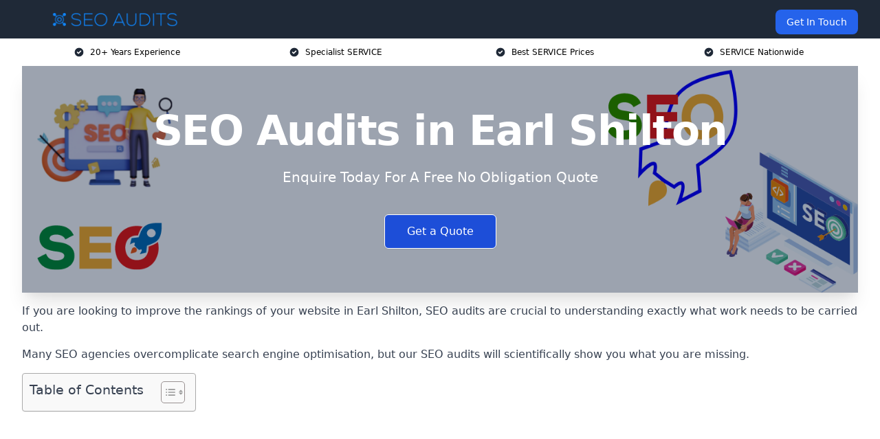

--- FILE ---
content_type: text/html; charset=UTF-8
request_url: https://seo-audits.co.uk/near-me/leicestershire-earl-shilton/
body_size: 19982
content:
<!doctype html>
<html lang="en-GB" >
<head>
    <title>SEO Audits in Earl Shilton</title>
<meta name="viewport" content="width=device-width, initial-scale=1.0"> 
<meta name='robots' content='index, follow, max-snippet, max-video-preview, max-image-preview:large' />
<link rel="alternate" title="oEmbed (JSON)" type="application/json+oembed" href="https://seo-audits.co.uk/wp-json/oembed/1.0/embed?url=https%3A%2F%2Fseo-audits.co.uk%2Fnear-me%2Fservice-in-location%2F" />
<link rel="alternate" title="oEmbed (XML)" type="text/xml+oembed" href="https://seo-audits.co.uk/wp-json/oembed/1.0/embed?url=https%3A%2F%2Fseo-audits.co.uk%2Fnear-me%2Fservice-in-location%2F&#038;format=xml" />
<style id='wp-img-auto-sizes-contain-inline-css' type='text/css'>
img:is([sizes=auto i],[sizes^="auto," i]){contain-intrinsic-size:3000px 1500px}
/*# sourceURL=wp-img-auto-sizes-contain-inline-css */
</style>
<style id='wp-emoji-styles-inline-css' type='text/css'>

	img.wp-smiley, img.emoji {
		display: inline !important;
		border: none !important;
		box-shadow: none !important;
		height: 1em !important;
		width: 1em !important;
		margin: 0 0.07em !important;
		vertical-align: -0.1em !important;
		background: none !important;
		padding: 0 !important;
	}
/*# sourceURL=wp-emoji-styles-inline-css */
</style>
<style id='wp-block-library-inline-css' type='text/css'>
:root{
  --wp-block-synced-color:#7a00df;
  --wp-block-synced-color--rgb:122, 0, 223;
  --wp-bound-block-color:var(--wp-block-synced-color);
  --wp-editor-canvas-background:#ddd;
  --wp-admin-theme-color:#007cba;
  --wp-admin-theme-color--rgb:0, 124, 186;
  --wp-admin-theme-color-darker-10:#006ba1;
  --wp-admin-theme-color-darker-10--rgb:0, 107, 160.5;
  --wp-admin-theme-color-darker-20:#005a87;
  --wp-admin-theme-color-darker-20--rgb:0, 90, 135;
  --wp-admin-border-width-focus:2px;
}
@media (min-resolution:192dpi){
  :root{
    --wp-admin-border-width-focus:1.5px;
  }
}
.wp-element-button{
  cursor:pointer;
}

:root .has-very-light-gray-background-color{
  background-color:#eee;
}
:root .has-very-dark-gray-background-color{
  background-color:#313131;
}
:root .has-very-light-gray-color{
  color:#eee;
}
:root .has-very-dark-gray-color{
  color:#313131;
}
:root .has-vivid-green-cyan-to-vivid-cyan-blue-gradient-background{
  background:linear-gradient(135deg, #00d084, #0693e3);
}
:root .has-purple-crush-gradient-background{
  background:linear-gradient(135deg, #34e2e4, #4721fb 50%, #ab1dfe);
}
:root .has-hazy-dawn-gradient-background{
  background:linear-gradient(135deg, #faaca8, #dad0ec);
}
:root .has-subdued-olive-gradient-background{
  background:linear-gradient(135deg, #fafae1, #67a671);
}
:root .has-atomic-cream-gradient-background{
  background:linear-gradient(135deg, #fdd79a, #004a59);
}
:root .has-nightshade-gradient-background{
  background:linear-gradient(135deg, #330968, #31cdcf);
}
:root .has-midnight-gradient-background{
  background:linear-gradient(135deg, #020381, #2874fc);
}
:root{
  --wp--preset--font-size--normal:16px;
  --wp--preset--font-size--huge:42px;
}

.has-regular-font-size{
  font-size:1em;
}

.has-larger-font-size{
  font-size:2.625em;
}

.has-normal-font-size{
  font-size:var(--wp--preset--font-size--normal);
}

.has-huge-font-size{
  font-size:var(--wp--preset--font-size--huge);
}

.has-text-align-center{
  text-align:center;
}

.has-text-align-left{
  text-align:left;
}

.has-text-align-right{
  text-align:right;
}

.has-fit-text{
  white-space:nowrap !important;
}

#end-resizable-editor-section{
  display:none;
}

.aligncenter{
  clear:both;
}

.items-justified-left{
  justify-content:flex-start;
}

.items-justified-center{
  justify-content:center;
}

.items-justified-right{
  justify-content:flex-end;
}

.items-justified-space-between{
  justify-content:space-between;
}

.screen-reader-text{
  border:0;
  clip-path:inset(50%);
  height:1px;
  margin:-1px;
  overflow:hidden;
  padding:0;
  position:absolute;
  width:1px;
  word-wrap:normal !important;
}

.screen-reader-text:focus{
  background-color:#ddd;
  clip-path:none;
  color:#444;
  display:block;
  font-size:1em;
  height:auto;
  left:5px;
  line-height:normal;
  padding:15px 23px 14px;
  text-decoration:none;
  top:5px;
  width:auto;
  z-index:100000;
}
html :where(.has-border-color){
  border-style:solid;
}

html :where([style*=border-top-color]){
  border-top-style:solid;
}

html :where([style*=border-right-color]){
  border-right-style:solid;
}

html :where([style*=border-bottom-color]){
  border-bottom-style:solid;
}

html :where([style*=border-left-color]){
  border-left-style:solid;
}

html :where([style*=border-width]){
  border-style:solid;
}

html :where([style*=border-top-width]){
  border-top-style:solid;
}

html :where([style*=border-right-width]){
  border-right-style:solid;
}

html :where([style*=border-bottom-width]){
  border-bottom-style:solid;
}

html :where([style*=border-left-width]){
  border-left-style:solid;
}
html :where(img[class*=wp-image-]){
  height:auto;
  max-width:100%;
}
:where(figure){
  margin:0 0 1em;
}

html :where(.is-position-sticky){
  --wp-admin--admin-bar--position-offset:var(--wp-admin--admin-bar--height, 0px);
}

@media screen and (max-width:600px){
  html :where(.is-position-sticky){
    --wp-admin--admin-bar--position-offset:0px;
  }
}

/*# sourceURL=wp-block-library-inline-css */
</style><style id='global-styles-inline-css' type='text/css'>
:root{--wp--preset--aspect-ratio--square: 1;--wp--preset--aspect-ratio--4-3: 4/3;--wp--preset--aspect-ratio--3-4: 3/4;--wp--preset--aspect-ratio--3-2: 3/2;--wp--preset--aspect-ratio--2-3: 2/3;--wp--preset--aspect-ratio--16-9: 16/9;--wp--preset--aspect-ratio--9-16: 9/16;--wp--preset--color--black: #000000;--wp--preset--color--cyan-bluish-gray: #abb8c3;--wp--preset--color--white: #ffffff;--wp--preset--color--pale-pink: #f78da7;--wp--preset--color--vivid-red: #cf2e2e;--wp--preset--color--luminous-vivid-orange: #ff6900;--wp--preset--color--luminous-vivid-amber: #fcb900;--wp--preset--color--light-green-cyan: #7bdcb5;--wp--preset--color--vivid-green-cyan: #00d084;--wp--preset--color--pale-cyan-blue: #8ed1fc;--wp--preset--color--vivid-cyan-blue: #0693e3;--wp--preset--color--vivid-purple: #9b51e0;--wp--preset--gradient--vivid-cyan-blue-to-vivid-purple: linear-gradient(135deg,rgb(6,147,227) 0%,rgb(155,81,224) 100%);--wp--preset--gradient--light-green-cyan-to-vivid-green-cyan: linear-gradient(135deg,rgb(122,220,180) 0%,rgb(0,208,130) 100%);--wp--preset--gradient--luminous-vivid-amber-to-luminous-vivid-orange: linear-gradient(135deg,rgb(252,185,0) 0%,rgb(255,105,0) 100%);--wp--preset--gradient--luminous-vivid-orange-to-vivid-red: linear-gradient(135deg,rgb(255,105,0) 0%,rgb(207,46,46) 100%);--wp--preset--gradient--very-light-gray-to-cyan-bluish-gray: linear-gradient(135deg,rgb(238,238,238) 0%,rgb(169,184,195) 100%);--wp--preset--gradient--cool-to-warm-spectrum: linear-gradient(135deg,rgb(74,234,220) 0%,rgb(151,120,209) 20%,rgb(207,42,186) 40%,rgb(238,44,130) 60%,rgb(251,105,98) 80%,rgb(254,248,76) 100%);--wp--preset--gradient--blush-light-purple: linear-gradient(135deg,rgb(255,206,236) 0%,rgb(152,150,240) 100%);--wp--preset--gradient--blush-bordeaux: linear-gradient(135deg,rgb(254,205,165) 0%,rgb(254,45,45) 50%,rgb(107,0,62) 100%);--wp--preset--gradient--luminous-dusk: linear-gradient(135deg,rgb(255,203,112) 0%,rgb(199,81,192) 50%,rgb(65,88,208) 100%);--wp--preset--gradient--pale-ocean: linear-gradient(135deg,rgb(255,245,203) 0%,rgb(182,227,212) 50%,rgb(51,167,181) 100%);--wp--preset--gradient--electric-grass: linear-gradient(135deg,rgb(202,248,128) 0%,rgb(113,206,126) 100%);--wp--preset--gradient--midnight: linear-gradient(135deg,rgb(2,3,129) 0%,rgb(40,116,252) 100%);--wp--preset--font-size--small: 13px;--wp--preset--font-size--medium: 20px;--wp--preset--font-size--large: 36px;--wp--preset--font-size--x-large: 42px;--wp--preset--spacing--20: 0.44rem;--wp--preset--spacing--30: 0.67rem;--wp--preset--spacing--40: 1rem;--wp--preset--spacing--50: 1.5rem;--wp--preset--spacing--60: 2.25rem;--wp--preset--spacing--70: 3.38rem;--wp--preset--spacing--80: 5.06rem;--wp--preset--shadow--natural: 6px 6px 9px rgba(0, 0, 0, 0.2);--wp--preset--shadow--deep: 12px 12px 50px rgba(0, 0, 0, 0.4);--wp--preset--shadow--sharp: 6px 6px 0px rgba(0, 0, 0, 0.2);--wp--preset--shadow--outlined: 6px 6px 0px -3px rgb(255, 255, 255), 6px 6px rgb(0, 0, 0);--wp--preset--shadow--crisp: 6px 6px 0px rgb(0, 0, 0);}:where(.is-layout-flex){gap: 0.5em;}:where(.is-layout-grid){gap: 0.5em;}body .is-layout-flex{display: flex;}.is-layout-flex{flex-wrap: wrap;align-items: center;}.is-layout-flex > :is(*, div){margin: 0;}body .is-layout-grid{display: grid;}.is-layout-grid > :is(*, div){margin: 0;}:where(.wp-block-columns.is-layout-flex){gap: 2em;}:where(.wp-block-columns.is-layout-grid){gap: 2em;}:where(.wp-block-post-template.is-layout-flex){gap: 1.25em;}:where(.wp-block-post-template.is-layout-grid){gap: 1.25em;}.has-black-color{color: var(--wp--preset--color--black) !important;}.has-cyan-bluish-gray-color{color: var(--wp--preset--color--cyan-bluish-gray) !important;}.has-white-color{color: var(--wp--preset--color--white) !important;}.has-pale-pink-color{color: var(--wp--preset--color--pale-pink) !important;}.has-vivid-red-color{color: var(--wp--preset--color--vivid-red) !important;}.has-luminous-vivid-orange-color{color: var(--wp--preset--color--luminous-vivid-orange) !important;}.has-luminous-vivid-amber-color{color: var(--wp--preset--color--luminous-vivid-amber) !important;}.has-light-green-cyan-color{color: var(--wp--preset--color--light-green-cyan) !important;}.has-vivid-green-cyan-color{color: var(--wp--preset--color--vivid-green-cyan) !important;}.has-pale-cyan-blue-color{color: var(--wp--preset--color--pale-cyan-blue) !important;}.has-vivid-cyan-blue-color{color: var(--wp--preset--color--vivid-cyan-blue) !important;}.has-vivid-purple-color{color: var(--wp--preset--color--vivid-purple) !important;}.has-black-background-color{background-color: var(--wp--preset--color--black) !important;}.has-cyan-bluish-gray-background-color{background-color: var(--wp--preset--color--cyan-bluish-gray) !important;}.has-white-background-color{background-color: var(--wp--preset--color--white) !important;}.has-pale-pink-background-color{background-color: var(--wp--preset--color--pale-pink) !important;}.has-vivid-red-background-color{background-color: var(--wp--preset--color--vivid-red) !important;}.has-luminous-vivid-orange-background-color{background-color: var(--wp--preset--color--luminous-vivid-orange) !important;}.has-luminous-vivid-amber-background-color{background-color: var(--wp--preset--color--luminous-vivid-amber) !important;}.has-light-green-cyan-background-color{background-color: var(--wp--preset--color--light-green-cyan) !important;}.has-vivid-green-cyan-background-color{background-color: var(--wp--preset--color--vivid-green-cyan) !important;}.has-pale-cyan-blue-background-color{background-color: var(--wp--preset--color--pale-cyan-blue) !important;}.has-vivid-cyan-blue-background-color{background-color: var(--wp--preset--color--vivid-cyan-blue) !important;}.has-vivid-purple-background-color{background-color: var(--wp--preset--color--vivid-purple) !important;}.has-black-border-color{border-color: var(--wp--preset--color--black) !important;}.has-cyan-bluish-gray-border-color{border-color: var(--wp--preset--color--cyan-bluish-gray) !important;}.has-white-border-color{border-color: var(--wp--preset--color--white) !important;}.has-pale-pink-border-color{border-color: var(--wp--preset--color--pale-pink) !important;}.has-vivid-red-border-color{border-color: var(--wp--preset--color--vivid-red) !important;}.has-luminous-vivid-orange-border-color{border-color: var(--wp--preset--color--luminous-vivid-orange) !important;}.has-luminous-vivid-amber-border-color{border-color: var(--wp--preset--color--luminous-vivid-amber) !important;}.has-light-green-cyan-border-color{border-color: var(--wp--preset--color--light-green-cyan) !important;}.has-vivid-green-cyan-border-color{border-color: var(--wp--preset--color--vivid-green-cyan) !important;}.has-pale-cyan-blue-border-color{border-color: var(--wp--preset--color--pale-cyan-blue) !important;}.has-vivid-cyan-blue-border-color{border-color: var(--wp--preset--color--vivid-cyan-blue) !important;}.has-vivid-purple-border-color{border-color: var(--wp--preset--color--vivid-purple) !important;}.has-vivid-cyan-blue-to-vivid-purple-gradient-background{background: var(--wp--preset--gradient--vivid-cyan-blue-to-vivid-purple) !important;}.has-light-green-cyan-to-vivid-green-cyan-gradient-background{background: var(--wp--preset--gradient--light-green-cyan-to-vivid-green-cyan) !important;}.has-luminous-vivid-amber-to-luminous-vivid-orange-gradient-background{background: var(--wp--preset--gradient--luminous-vivid-amber-to-luminous-vivid-orange) !important;}.has-luminous-vivid-orange-to-vivid-red-gradient-background{background: var(--wp--preset--gradient--luminous-vivid-orange-to-vivid-red) !important;}.has-very-light-gray-to-cyan-bluish-gray-gradient-background{background: var(--wp--preset--gradient--very-light-gray-to-cyan-bluish-gray) !important;}.has-cool-to-warm-spectrum-gradient-background{background: var(--wp--preset--gradient--cool-to-warm-spectrum) !important;}.has-blush-light-purple-gradient-background{background: var(--wp--preset--gradient--blush-light-purple) !important;}.has-blush-bordeaux-gradient-background{background: var(--wp--preset--gradient--blush-bordeaux) !important;}.has-luminous-dusk-gradient-background{background: var(--wp--preset--gradient--luminous-dusk) !important;}.has-pale-ocean-gradient-background{background: var(--wp--preset--gradient--pale-ocean) !important;}.has-electric-grass-gradient-background{background: var(--wp--preset--gradient--electric-grass) !important;}.has-midnight-gradient-background{background: var(--wp--preset--gradient--midnight) !important;}.has-small-font-size{font-size: var(--wp--preset--font-size--small) !important;}.has-medium-font-size{font-size: var(--wp--preset--font-size--medium) !important;}.has-large-font-size{font-size: var(--wp--preset--font-size--large) !important;}.has-x-large-font-size{font-size: var(--wp--preset--font-size--x-large) !important;}
/*# sourceURL=global-styles-inline-css */
</style>
<style id='core-block-supports-inline-css' type='text/css'>
/**
 * Core styles: block-supports
 */

/*# sourceURL=core-block-supports-inline-css */
</style>

<style id='classic-theme-styles-inline-css' type='text/css'>
/**
 * These rules are needed for backwards compatibility.
 * They should match the button element rules in the base theme.json file.
 */
.wp-block-button__link {
	color: #ffffff;
	background-color: #32373c;
	border-radius: 9999px; /* 100% causes an oval, but any explicit but really high value retains the pill shape. */

	/* This needs a low specificity so it won't override the rules from the button element if defined in theme.json. */
	box-shadow: none;
	text-decoration: none;

	/* The extra 2px are added to size solids the same as the outline versions.*/
	padding: calc(0.667em + 2px) calc(1.333em + 2px);

	font-size: 1.125em;
}

.wp-block-file__button {
	background: #32373c;
	color: #ffffff;
	text-decoration: none;
}

/*# sourceURL=/wp-includes/css/classic-themes.css */
</style>
<link rel='stylesheet' id='style-name-css' href='https://seo-audits.co.uk/wp-content/plugins/az-lists/az.css?ver=6.9' type='text/css' media='all' />
<link rel='stylesheet' id='ez-toc-css' href='https://seo-audits.co.uk/wp-content/plugins/easy-table-of-contents/assets/css/screen.css?ver=2.0.66.1' type='text/css' media='all' />
<style id='ez-toc-inline-css' type='text/css'>
div#ez-toc-container .ez-toc-title {font-size: 120%;}div#ez-toc-container .ez-toc-title {font-weight: 500;}div#ez-toc-container ul li {font-size: 95%;}div#ez-toc-container ul li {font-weight: 500;}div#ez-toc-container nav ul ul li {font-size: 90%;}
.ez-toc-container-direction {direction: ltr;}.ez-toc-counter ul{counter-reset: item ;}.ez-toc-counter nav ul li a::before {content: counters(item, ".", decimal) ". ";display: inline-block;counter-increment: item;flex-grow: 0;flex-shrink: 0;margin-right: .2em; float: left; }.ez-toc-widget-direction {direction: ltr;}.ez-toc-widget-container ul{counter-reset: item ;}.ez-toc-widget-container nav ul li a::before {content: counters(item, ".", decimal) ". ";display: inline-block;counter-increment: item;flex-grow: 0;flex-shrink: 0;margin-right: .2em; float: left; }
/*# sourceURL=ez-toc-inline-css */
</style>
<script type="text/javascript" src="https://seo-audits.co.uk/wp-includes/js/jquery/jquery.js?ver=3.7.1" id="jquery-core-js"></script>
<script type="text/javascript" src="https://seo-audits.co.uk/wp-includes/js/jquery/jquery-migrate.js?ver=3.4.1" id="jquery-migrate-js"></script>
<link rel="https://api.w.org/" href="https://seo-audits.co.uk/wp-json/" /><link rel="EditURI" type="application/rsd+xml" title="RSD" href="https://seo-audits.co.uk/xmlrpc.php?rsd" />
<meta name="generator" content="WordPress 6.9" />
<link rel="canonical" href="https://seo-audits.co.uk/near-me/leicestershire-earl-shilton/" /><meta name="description" content="At SEO Audits we provide specialist SEO services in Earl Shilton and surrounding areas such as Hinckley, Nuneaton, South Wigston, Leicester, Leicestershire." /><meta name="keywords" content="seo, seo audits, seo audit company, seo services" /><meta name="geo.placename" content="Earl Shilton" /><meta name="geo.position" content="52.57572; -1.31577" /><meta name="geo.county" content="Leicestershire" /><meta name="geo.postcode" content="LE9 7" /><meta name="geo.region" content="East Midlands" /><meta name="geo.country" content="leicestershire" /><meta property="business:contact_data:locality" content="Leicestershire" /><meta property="business:contact_data:zip" content="LE9 7" /><meta property="place:location:latitude" content="52.57572" /><meta property="place:location:longitude" content="-1.31577" /><meta property="business:contact_data:country_name" content="leicestershire" /><meta property="og:url" content="https://seo-audits.co.uk/near-me/leicestershire-earl-shilton/" /><meta property="og:title" content="SEO Audits in Earl Shilton" /><meta property="og:description" content="We are SEO Audits. We offer our services in Earl Shilton and the following Hinckley, Nuneaton, South Wigston, Leicester, Leicestershire" /><meta property="og:type" content="business.business" /><meta name="twitter:card" content="summary_large_image" /><meta name="twitter:site" content="SEO Audits" /><meta name="twitter:creator" content="SEO Audits" /><meta name="twitter:title" content="SEO Audits in Earl Shilton" /><meta name="twitter:description" content="We are SEO Audits. We offer our services in Earl Shilton and the following Hinckley, Nuneaton, South Wigston, Leicester, Leicestershire" />
        <script type="application/ld+json"> []</script> <link rel="icon" href="https://seo-audits.co.uk/wp-content/uploads/seo-audits-icon-150x150.png" sizes="32x32" />
<link rel="icon" href="https://seo-audits.co.uk/wp-content/uploads/seo-audits-icon-300x300.png" sizes="192x192" />
<link rel="apple-touch-icon" href="https://seo-audits.co.uk/wp-content/uploads/seo-audits-icon-300x300.png" />
<meta name="msapplication-TileImage" content="https://seo-audits.co.uk/wp-content/uploads/seo-audits-icon-300x300.png" />
<link href="https://unpkg.com/tailwindcss@^2/dist/tailwind.min.css" rel="stylesheet">
<script src="https://cdnjs.cloudflare.com/ajax/libs/alpinejs/2.7.3/alpine.js" id="alpine"></script>
<link href="/wp-content/themes/dash-theme/style.css" rel="stylesheet">
<script src="/wp-content/themes/dash-theme/script.js" id="custom-script"></script>
</head>


<div class="w-full text-white bg-gray-800 sticky top-0 z-10">
  <div x-data="{ open: false }" class="flex flex-col max-w-screen-xl px-4 mx-auto md:items-center md:justify-between md:flex-row md:px-6 lg:px-8">
    <div class="p-4 flex flex-row items-center justify-between">
      <a href="/" class="text-lg tracking-widest text-gray-900 uppercase rounded-lg focus:outline-none focus:shadow-outline"><img class="h-6 w-auto" height="217" width="24" src="https://seo-audits.co.uk/wp-content/uploads/seo-audits.png"></a>
      <button class="md:hidden rounded-lg focus:outline-none focus:shadow-outline" @click="open = !open">
        <svg fill="currentColor" viewBox="0 0 20 20" class="w-6 h-6">
          <path x-show="!open" fill-rule="evenodd" d="M3 5a1 1 0 011-1h12a1 1 0 110 2H4a1 1 0 01-1-1zM3 10a1 1 0 011-1h12a1 1 0 110 2H4a1 1 0 01-1-1zM9 15a1 1 0 011-1h6a1 1 0 110 2h-6a1 1 0 01-1-1z" clip-rule="evenodd"></path>
          <path x-show="open" fill-rule="evenodd" d="M4.293 4.293a1 1 0 011.414 0L10 8.586l4.293-4.293a1 1 0 111.414 1.414L11.414 10l4.293 4.293a1 1 0 01-1.414 1.414L10 11.414l-4.293 4.293a1 1 0 01-1.414-1.414L8.586 10 4.293 5.707a1 1 0 010-1.414z" clip-rule="evenodd" style="display: none;"></path>
        </svg>
      </button>
    </div>



  <nav :class="{'flex': open, 'hidden': !open}" class="flex-col flex-grow pb-4 md:pb-0 hidden md:flex md:justify-end md:flex-row">
              <a href="#contact" class="px-4 py-2 mt-2 bg-blue-600 text-white text-sm rounded-lg md:ml-4 hover:bg-blue-700">Get In Touch</a>   
  </nav>





  </div>
</div>
  <div class="bg-white">
  <div class="max-w-7xl mx-auto py-3 px-2 sm:px-6 lg:px-8">
    <div class="grid grid-cols-2 lg:grid-cols-4 text-xs">
    	  <div class='col-span-1 flex justify-center'>
      <svg xmlns="http://www.w3.org/2000/svg" viewBox="0 0 20 20" fill="currentColor" class="mr-2 h-4 w-4 text-gray-800">
      <path fill-rule="evenodd" d="M10 18a8 8 0 100-16 8 8 0 000 16zm3.707-9.293a1 1 0 00-1.414-1.414L9 10.586 7.707 9.293a1 1 0 00-1.414 1.414l2 2a1 1 0 001.414 0l4-4z" clip-rule="evenodd"></path>
      </svg>
        <p>20+ Years Experience</p>
      </div>
		  <div class='col-span-1 flex justify-center'>
      <svg xmlns="http://www.w3.org/2000/svg" viewBox="0 0 20 20" fill="currentColor" class="mr-2 h-4 w-4 text-gray-800">
      <path fill-rule="evenodd" d="M10 18a8 8 0 100-16 8 8 0 000 16zm3.707-9.293a1 1 0 00-1.414-1.414L9 10.586 7.707 9.293a1 1 0 00-1.414 1.414l2 2a1 1 0 001.414 0l4-4z" clip-rule="evenodd"></path>
      </svg>
        <p>Specialist SERVICE</p>
      </div>
		  <div class='col-span-1 justify-center hidden md:flex'>
      <svg xmlns="http://www.w3.org/2000/svg" viewBox="0 0 20 20" fill="currentColor" class="mr-2 h-4 w-4 text-gray-800">
      <path fill-rule="evenodd" d="M10 18a8 8 0 100-16 8 8 0 000 16zm3.707-9.293a1 1 0 00-1.414-1.414L9 10.586 7.707 9.293a1 1 0 00-1.414 1.414l2 2a1 1 0 001.414 0l4-4z" clip-rule="evenodd"></path>
      </svg>
        <p>Best SERVICE Prices</p>
      </div>
		  <div class='col-span-1 justify-center hidden md:flex'>
      <svg xmlns="http://www.w3.org/2000/svg" viewBox="0 0 20 20" fill="currentColor" class="mr-2 h-4 w-4 text-gray-800">
      <path fill-rule="evenodd" d="M10 18a8 8 0 100-16 8 8 0 000 16zm3.707-9.293a1 1 0 00-1.414-1.414L9 10.586 7.707 9.293a1 1 0 00-1.414 1.414l2 2a1 1 0 001.414 0l4-4z" clip-rule="evenodd"></path>
      </svg>
        <p>SERVICE Nationwide</p>
      </div>
		    </div>
  </div>
</div>



<!--hero Section-->
<div class="relative">
   <div class="max-w-7xl mx-auto sm:px-6 lg:px-8">
      <div class="relative shadow-xl sm:overflow-hidden">
         <div class="absolute inset-0">
			             <img class="h-full w-full object-cover" src="https://seo-audits.co.uk/wp-content/uploads/seo-audits-banner.png">
            <div class="absolute inset-0 bg-gray-400 mix-blend-multiply"></div>
         </div>
         <div class="relative px-4 py-16 sm:px-6 sm:py-24 lg:py-16 lg:px-8">
            <h1 class="text-center text-4xl font-extrabold tracking-tight sm:text-5xl lg:text-6xl">
               <span class="block text-white">SEO Audits in Earl Shilton</span>
            </h1>
            <p class="mt-6 max-w-lg mx-auto text-center text-xl text-white sm:max-w-3xl">
               Enquire Today For A Free No Obligation Quote            </p>
            <div class="mt-10 max-w-sm mx-auto sm:max-w-none sm:flex sm:justify-center">
                  <a href="#contact" class="border-white flex items-center justify-center px-4 py-3 border border-transparent text-base font-medium rounded-md shadow-sm text-white bg-blue-700 hover:bg-opacity-70 sm:px-8">
                  Get a Quote                  </a>
            </div>
         </div>
      </div>
   </div>
</div>

<!--content -->
<div class="mbc max-w-7xl mx-auto px-8 mt-2 text-gray-700 mx-auto">
<p>If you are looking to improve the rankings of your website in Earl Shilton, SEO audits are crucial to understanding exactly what work needs to be carried out.</p>
<p>Many SEO agencies overcomplicate search engine optimisation, but our SEO audits will scientifically show you what you are missing.</p>
<div id="ez-toc-container" class="ez-toc-v2_0_66_1 counter-hierarchy ez-toc-counter ez-toc-grey ez-toc-container-direction">
<div class="ez-toc-title-container">
<p class="ez-toc-title " >Table of Contents</p>
<span class="ez-toc-title-toggle"><a href="#" class="ez-toc-pull-right ez-toc-btn ez-toc-btn-xs ez-toc-btn-default ez-toc-toggle" aria-label="Toggle Table of Content"><span class="ez-toc-js-icon-con"><span class=""><span class="eztoc-hide" style="display:none;">Toggle</span><span class="ez-toc-icon-toggle-span"><svg style="fill: #999;color:#999" xmlns="http://www.w3.org/2000/svg" class="list-377408" width="20px" height="20px" viewBox="0 0 24 24" fill="none"><path d="M6 6H4v2h2V6zm14 0H8v2h12V6zM4 11h2v2H4v-2zm16 0H8v2h12v-2zM4 16h2v2H4v-2zm16 0H8v2h12v-2z" fill="currentColor"></path></svg><svg style="fill: #999;color:#999" class="arrow-unsorted-368013" xmlns="http://www.w3.org/2000/svg" width="10px" height="10px" viewBox="0 0 24 24" version="1.2" baseProfile="tiny"><path d="M18.2 9.3l-6.2-6.3-6.2 6.3c-.2.2-.3.4-.3.7s.1.5.3.7c.2.2.4.3.7.3h11c.3 0 .5-.1.7-.3.2-.2.3-.5.3-.7s-.1-.5-.3-.7zM5.8 14.7l6.2 6.3 6.2-6.3c.2-.2.3-.5.3-.7s-.1-.5-.3-.7c-.2-.2-.4-.3-.7-.3h-11c-.3 0-.5.1-.7.3-.2.2-.3.5-.3.7s.1.5.3.7z"/></svg></span></span></span></a></span></div>
<nav><ul class='ez-toc-list ez-toc-list-level-1 eztoc-toggle-hide-by-default' ><li class='ez-toc-page-1 ez-toc-heading-level-2'><a class="ez-toc-link ez-toc-heading-1" href="#Who_Are_We" title="Who Are We?">Who Are We?</a></li><li class='ez-toc-page-1 ez-toc-heading-level-2'><a class="ez-toc-link ez-toc-heading-2" href="#What_is_Included_in_Our_SEO_Audit_in_Earl_Shilton" title="What is Included in Our SEO Audit in Earl Shilton?">What is Included in Our SEO Audit in Earl Shilton?</a><ul class='ez-toc-list-level-3' ><li class='ez-toc-heading-level-3'><a class="ez-toc-link ez-toc-heading-3" href="#Local_Links_For_In_Earl_Shilton" title="Local Links For In Earl Shilton">Local Links For In Earl Shilton</a></li><li class='ez-toc-page-1 ez-toc-heading-level-3'><a class="ez-toc-link ez-toc-heading-4" href="#Content" title="Content">Content</a><ul class='ez-toc-list-level-4' ><li class='ez-toc-heading-level-4'><a class="ez-toc-link ez-toc-heading-5" href="#Keyword_Research" title="Keyword Research">Keyword Research</a></li></ul></li></ul></li><li class='ez-toc-page-1 ez-toc-heading-level-2'><a class="ez-toc-link ez-toc-heading-6" href="#How_Much_Does_the_SEO_Audit_Cost" title="How Much Does the SEO Audit Cost?">How Much Does the SEO Audit Cost?</a></li><li class='ez-toc-page-1 ez-toc-heading-level-2'><a class="ez-toc-link ez-toc-heading-7" href="#What_Is_Not_Included_In_Our_SEO_Audit" title="What Is Not Included In Our SEO Audit?">What Is Not Included In Our SEO Audit?</a></li><li class='ez-toc-page-1 ez-toc-heading-level-2'><a class="ez-toc-link ez-toc-heading-8" href="#What_SEO_Audit_Tools_Do_We_Use" title="What SEO Audit Tools Do We Use?">What SEO Audit Tools Do We Use?</a></li><li class='ez-toc-page-1 ez-toc-heading-level-2'><a class="ez-toc-link ez-toc-heading-9" href="#Why_Do_SEO_Agencies_Hate_Our_SEO_Audit_Strategy" title="Why Do SEO Agencies Hate Our SEO Audit Strategy?">Why Do SEO Agencies Hate Our SEO Audit Strategy?</a></li><li class='ez-toc-page-1 ez-toc-heading-level-2'><a class="ez-toc-link ez-toc-heading-10" href="#How_to_Rank_Websites_in_Earl_Shilton" title="How to Rank Websites in Earl Shilton?">How to Rank Websites in Earl Shilton?</a><ul class='ez-toc-list-level-3' ><li class='ez-toc-heading-level-3'><a class="ez-toc-link ez-toc-heading-11" href="#Topical_Authority" title="Topical Authority">Topical Authority</a></li><li class='ez-toc-page-1 ez-toc-heading-level-3'><a class="ez-toc-link ez-toc-heading-12" href="#CONTENT_PUBLISHING_VELOCITY" title="CONTENT PUBLISHING VELOCITY">CONTENT PUBLISHING VELOCITY</a></li><li class='ez-toc-page-1 ez-toc-heading-level-3'><a class="ez-toc-link ez-toc-heading-13" href="#Backlinks_For_Earl_Shilton" title="Backlinks For Earl Shilton">Backlinks For Earl Shilton</a></li></ul></li><li class='ez-toc-page-1 ez-toc-heading-level-2'><a class="ez-toc-link ez-toc-heading-14" href="#Why_Do_Most_SEO_Audits_Concentrate_on_the_Wrong_Areas" title="Why Do Most SEO Audits Concentrate on the Wrong Areas?">Why Do Most SEO Audits Concentrate on the Wrong Areas?</a></li><li class='ez-toc-page-1 ez-toc-heading-level-2'><a class="ez-toc-link ez-toc-heading-15" href="#SEO_Audit_Process" title="SEO Audit Process">SEO Audit Process</a></li><li class='ez-toc-page-1 ez-toc-heading-level-2'><a class="ez-toc-link ez-toc-heading-16" href="#Popular_Questions" title="Popular Questions">Popular Questions</a><ul class='ez-toc-list-level-3' ><li class='ez-toc-heading-level-3'><a class="ez-toc-link ez-toc-heading-17" href="#What_is_an_SEO_Audit_Service" title="What is an SEO Audit Service?">What is an SEO Audit Service?</a></li><li class='ez-toc-page-1 ez-toc-heading-level-3'><a class="ez-toc-link ez-toc-heading-18" href="#Is_an_SEO_Audit_worth_the_money" title="Is an SEO Audit worth the money?">Is an SEO Audit worth the money?</a></li><li class='ez-toc-page-1 ez-toc-heading-level-3'><a class="ez-toc-link ez-toc-heading-19" href="#How_Long_Does_the_SEO_Audit_Take" title="How Long Does the SEO Audit Take?">How Long Does the SEO Audit Take?</a></li><li class='ez-toc-page-1 ez-toc-heading-level-3'><a class="ez-toc-link ez-toc-heading-20" href="#What_Are_the_Next_Steps_After_a_Site_Audit" title="What Are the Next Steps After a Site Audit?">What Are the Next Steps After a Site Audit?</a></li></ul></li><li class='ez-toc-page-1 ez-toc-heading-level-2'><a class="ez-toc-link ez-toc-heading-21" href="#Summary" title="Summary">Summary</a></li><li class='ez-toc-page-1 ez-toc-heading-level-2'><a class="ez-toc-link ez-toc-heading-22" href="#Find_More_Info" title="Find More Info">Find More Info</a></li><li class='ez-toc-page-1 ez-toc-heading-level-2'><a class="ez-toc-link ez-toc-heading-23" href="#Contact_Details" title="Contact Details">Contact Details</a></li></ul></nav></div>

<style>.embed-container { position: relative; padding-bottom: 56.25%; height: 0; overflow: hidden; max-width: 100%; } .embed-container iframe, .embed-container object, .embed-container embed { position: absolute; top: 0; left: 0; width: 100%; height: 100%; }</style>
<div class="embed-container"><iframe src="https://www.youtube.com/embed//AIfUFupoSYI" frameborder="0" allowfullscreen="allowfullscreen"></iframe></div>
<p>If you are looking for a push-button SEO strategy, these search engine optimisation audits are not for you because, the truth is, it’s taken a lot of work to generate higher rankings in the search engines.</p>
<p>SEO doesn’t have to be complicated.</p>
<p>Our bespoke SEO audit will show you exactly what needs to be implemented. A single push-button hack would be disingenuous and misleading.</p>
<p>Get an advanced SEO audit for your online property to know exactly what is needed to achieve SEO success.</p>
<div class="blk-cta"><a class="blk-cta__lnk red " href="https://cli.re/rankingblueprint">Get SEO Audit Here</a></div>
<div><a href="#contact"><img loading="lazy" decoding="async" class="alignnone wp-image-226 size-full" src="https://seo-audits.co.uk/wp-content/uploads/seo-audits-1.png" alt="SEO Audits" width="1500" height="400" srcset="https://seo-audits.co.uk/wp-content/uploads/seo-audits-1.png 1500w, https://seo-audits.co.uk/wp-content/uploads/seo-audits-1-300x80.png 300w, https://seo-audits.co.uk/wp-content/uploads/seo-audits-1-1024x273.png 1024w, https://seo-audits.co.uk/wp-content/uploads/seo-audits-1-768x205.png 768w" sizes="auto, (max-width: 1500px) 100vw, 1500px" /></a></div>
<h2><span class="ez-toc-section" id="Who_Are_We"></span>Who Are We?<span class="ez-toc-section-end"></span></h2>
<p>We are a leading SEO audit company with many years of experience in the industry. Our knowledge of interpreting Google search console and Google analytics data means our site audit is a perfect match to enhance your site’s organic search.</p>
<p>Our number one priority is to improve your website’s performance in both Google and other search engines. The information we provide WILL improve your organic traffic and position in the search results if you follow the site audit blueprint.</p>
<p>You are in safe hands!</p>
<p>Everyone involved with SEO Audits has had unbelievable success in ranking their own websites.</p>
<h2><span class="ez-toc-section" id="What_is_Included_in_Our_SEO_Audit_in_Earl_Shilton"></span>What is Included in Our SEO Audit in Earl Shilton?<span class="ez-toc-section-end"></span></h2>
<p>Our SEO audits are broken down into the most important components:</p>
<ul>
<li>Off-page SEO audit</li>
<li>How Many Pages Need Writing</li>
<li>Keyword Clustering</li>
<li>Link gap analysis</li>
<li>Content audit gap analysis</li>
</ul>
<p>Our research focuses on the main components of what makes the difference in your SEO campaign, which are content and backlinks.</p>
<p>We pride ourselves on being different from any other traditional technical SEO audit you can find online.</p>
<h3><span class="ez-toc-section" id="Local_Links_For_In_Earl_Shilton"></span>Local Links For In Earl Shilton<span class="ez-toc-section-end"></span></h3>
<p>You may be confused about how many links you need to grow your site’s organic search traffic.</p>
<p>Our in-depth site audit will help you determine the type of links to build, the number of links you need to rank, and exactly where to point these backlinks.</p>
<p>This gives you the confidence to know exactly how many backlinks are needed to outrank your competitors and achieve the top spot on Google. Getting the right sort of links from the start will take your site’s SEO to the next level and ensure you do not build any spammy links that are perceived as a danger indicator by Google.</p>
<p>Following the site, audit blueprint gives you the peace of mind that you have done everything the right way and you will not be exposing your site to penalties after every algorithm update.</p>
<h3><span class="ez-toc-section" id="Content"></span>Content<span class="ez-toc-section-end"></span></h3>
<p>The content audit will specifically give you the pages Google wants to see on your site in order to see it as an authority in your industry.</p>
<p>You need to ensure you have no thin content on your site and you are covering the topic in its entirety before your pages are indexed by Google.</p>
<p>We carry out an extensive gap analysis to compare your website to your top 3 competitors!</p>
<p>This gives you the blueprint to know exactly the number of pages you are missing compared to your competition, as well as the word count you should be aiming for on each page.</p>
<h4><span class="ez-toc-section" id="Keyword_Research"></span>Keyword Research<span class="ez-toc-section-end"></span></h4>
<p>The site audit will also provide results from the perfect keyword research to ensure the pages on your site are visible for all the related keywords.</p>
<p>Keyword research is crucial since it can uncover crucial information that can help you grow your business online.</p>
<p>Our keyword research results tell you the terms people are actively searching for, how competitive those keywords are, and how to improve organic search exposure, rankings, and traffic with your content marketing strategy.</p>
<p><a href="#contact"><img loading="lazy" decoding="async" class="alignnone wp-image-228 size-full" src="https://seo-audits.co.uk/wp-content/uploads/Ultimate-Seo-Audit.png" alt="Ultimate SEO Audit" width="1500" height="400" srcset="https://seo-audits.co.uk/wp-content/uploads/Ultimate-Seo-Audit.png 1500w, https://seo-audits.co.uk/wp-content/uploads/Ultimate-Seo-Audit-300x80.png 300w, https://seo-audits.co.uk/wp-content/uploads/Ultimate-Seo-Audit-1024x273.png 1024w, https://seo-audits.co.uk/wp-content/uploads/Ultimate-Seo-Audit-768x205.png 768w" sizes="auto, (max-width: 1500px) 100vw, 1500px" /></a></p>
<h2><span class="ez-toc-section" id="How_Much_Does_the_SEO_Audit_Cost"></span>How Much Does the SEO Audit Cost?<span class="ez-toc-section-end"></span></h2>
<p>Our specialist SEO Audit is currently on offer for only $240.</p>
<p>For a limited time, you will also get this back as free credits to spend on content and link packages.</p>
<p>When you compare this to the monthly cost of the SEO tools used to create the ranking audit, this is a sure-fire way to enhance the visibility of your business online without overspending.</p>
<div class="blk-cta"><a class="blk-cta__lnk red " href="https://cli.re/rankingblueprint">Get Audit Here</a></div>
<h2><span class="ez-toc-section" id="What_Is_Not_Included_In_Our_SEO_Audit"></span>What Is Not Included In Our SEO Audit?<span class="ez-toc-section-end"></span></h2>
<p>Here are some elements that are not included in our SEO Audit process:</p>
<ul>
<li>Technical SEO audits in Earl Shilton</li>
<li>Site speed checks</li>
<li>Broken links checker</li>
<li>Meta descriptions</li>
<li>Duplicate content checks</li>
<li>Site architecture</li>
<li>Internal links silo structure</li>
<li>Fix broken links / find broken pages</li>
<li>Title tag optimisation</li>
<li>Low Word Count analysis</li>
</ul>
<p>All the above SEO strategies are important but can easily be carried out in-house with site crawl tools like Screaming Frog, Sitebulb or Oncrawl.</p>
<p>We pride ourselves on being different from the traditional site audit tool that claims to improve site search.</p>
<h2><span class="ez-toc-section" id="What_SEO_Audit_Tools_Do_We_Use"></span>What SEO Audit Tools Do We Use?<span class="ez-toc-section-end"></span></h2>
<p>We use the following SEO Audit Tools as part of our process:</p>
<ul>
<li>Ahrefs for off-page SEO information.</li>
<li>Semrush is the main keyword research tool.</li>
<li>Majestic SEO for backlink audit.</li>
<li>Link Research Tools for advanced backlink audit.</li>
<li>Moz for pages on your site ratings.</li>
<li>Keyword Cupid for keyword research clustering.</li>
<li>Surfer SEO for on-page SEO ratings.</li>
<li>MarketMuse for SEO content audit.</li>
</ul>
<p>If you wanted to purchase these tools yourself, you would be looking at around $6,500 per month.</p>
<p>Although this is feasible for some businesses, you will need someone with experience to correctly interpret the data and put the results into an easily digestible format.</p>
<p>At a fraction of the price, our SEO audit gives you the roadmap to improve your website’s organic search traffic and visibility.</p>
<h2><span class="ez-toc-section" id="Why_Do_SEO_Agencies_Hate_Our_SEO_Audit_Strategy"></span>Why Do SEO Agencies Hate Our SEO Audit Strategy?<span class="ez-toc-section-end"></span></h2>
<p>Most UK SEO companies do not like our strategy of providing a unique SEO audit for customers’ websites as it eliminates the need for high management fees from local SEO agencies.</p>
<p>Ranking in Google is basic math, and we provide the formula for exactly what your website is lacking to compete against your competition.</p>
<div class="blk-cta"><a class="blk-cta__lnk red " href="https://cli.re/rankingblueprint">Get Your Audit Here</a></div>
<h2><span class="ez-toc-section" id="How_to_Rank_Websites_in_Earl_Shilton"></span>How to Rank Websites in Earl Shilton?<span class="ez-toc-section-end"></span></h2>
<p>If you focus your attention on these areas for your website, you will drive more traffic and higher rankings in the search engines.</p>
<h3><span class="ez-toc-section" id="Topical_Authority"></span>Topical Authority<span class="ez-toc-section-end"></span></h3>
<p>Our SEO Audit provides a keyword clustering process that helps formulate a topical authority content strategy.</p>
<p>We used specialist artificial intelligence keyword grouping tools to generate 100s of article ideas to cover the topic in its entirety.</p>
<p>We prioritised the most important entities and articles based on keyword volume, difficulty and relevance.</p>
<h3><span class="ez-toc-section" id="CONTENT_PUBLISHING_VELOCITY"></span>CONTENT PUBLISHING VELOCITY<span class="ez-toc-section-end"></span></h3>
<p>Our SEO Audits calculate the word count, so there is no problem with low word count or duplicate content issues.</p>
<p>Having a bulk content creation strategy to improve your publishing velocity is important to show Google you are an expert in your industry.</p>
<p>The faster you publish, the quicker you’ll rank as you will get past the authority wall and have topical authority on your given subject.</p>
<h3><span class="ez-toc-section" id="Backlinks_For_Earl_Shilton"></span>Backlinks For Earl Shilton<span class="ez-toc-section-end"></span></h3>
<p>Our SEO Audits provide a mathematical report on the areas you are lacking in power on your website.</p>
<p>External links to your web pages show a sign of trust and importance that Google rewards you for.</p>
<p>Many business owners waste a lot of money and time on building the wrong types of links. Our easy to digest backlink audit breaks everything down from link velocity to where to send the external links.</p>
<h2><span class="ez-toc-section" id="Why_Do_Most_SEO_Audits_Concentrate_on_the_Wrong_Areas"></span>Why Do Most SEO Audits Concentrate on the Wrong Areas?<span class="ez-toc-section-end"></span></h2>
<p>Search engine optimisation audits focus the SEO efforts on the wrong places, which actually matter the most.</p>
<p>Disavowing toxic links, looking for duplicate pages, checking only one version of your site with redirects, internal linking structure, slow-loading sites, and fixing broken links are all important to your SEO efforts, but the likelihood of these harming your website is minimal.</p>
<p>99% of websites from previous audits suffer from the same problems, and it is a lack of quality referring domains and missing content gaps that you need to cover on your site.</p>
<p>Covering the topic in its entirety to grow your keyword rankings and improve your domain authority will be what helps you grow your organic search traffic when looking in the Google search console.</p>
<p><iframe loading="lazy" title="YouTube video player" src="https://www.youtube.com/embed/9cMoG-rxk_s" width="100%" height="315" frameborder="0" allowfullscreen="allowfullscreen"></iframe></p>
<h2><span class="ez-toc-section" id="SEO_Audit_Process"></span>SEO Audit Process<span class="ez-toc-section-end"></span></h2>
<p>The SEO audit process is:</p>
<ol>
<li><a href="https://app.searcharoo.com/order/ranking-blueprint" target="_blank" rel="noopener noreferrer">Click here</a> to order the ranking blueprint.</li>
<li>Enter your personal contact details.</li>
<li>Complete Purchase</li>
<li>Send your domain and three competitors.</li>
<li>The Ranking Blueprint will start.</li>
<li>Within 30 days, you will receive an in-depth SEO audit.</li>
</ol>
<p>The SEO audit process is simple, and if you implement the ranking blueprint, you will start to rank in the search engines for target keywords.</p>
<p>Grow your organic search traffic and watch those rankings skyrocket.</p>
<div class="blk-cta"><a class="blk-cta__lnk blue " href="https://cli.re/rankingblueprint">Get SEO Audit Here</a></div>
<h2><span class="ez-toc-section" id="Popular_Questions"></span>Popular Questions<span class="ez-toc-section-end"></span></h2>
<h3><span class="ez-toc-section" id="What_is_an_SEO_Audit_Service"></span>What is an SEO Audit Service?<span class="ez-toc-section-end"></span></h3>
<p>An SEO audit service involves the assessment of your website’s SEO, including technical, off-page, and on-page SEO, and making recommendations for how to improve it.</p>
<p>Our specialist site audit specifically focuses on the content and backlinks you are missing, which are two of the most important ranking factors.</p>
<h3><span class="ez-toc-section" id="Is_an_SEO_Audit_worth_the_money"></span>Is an SEO Audit worth the money?<span class="ez-toc-section-end"></span></h3>
<p>An SEO audit is most definitely worth it if your website needs more traffic and isn’t currently ranked at the top of Google.</p>
<p>Many businesses are confused about what signals they should and shouldn’t be sent to Google. Our SEO audit does the hard work for you, using tried and tested methods to provide you with the blueprint to rank.</p>
<h3><span class="ez-toc-section" id="How_Long_Does_the_SEO_Audit_Take"></span>How Long Does the SEO Audit Take?<span class="ez-toc-section-end"></span></h3>
<p>Our in-depth SEO audit can take up to 30 days to complete.</p>
<p>An SEO specialist will analyse the content and links you are missing, as well as carry out the perfect keyword research.</p>
<p>We also provide you with the places to buy the perfect SEO-optimised content and backlinks, which will help grow your brand.</p>
<h3><span class="ez-toc-section" id="What_Are_the_Next_Steps_After_a_Site_Audit"></span>What Are the Next Steps After a Site Audit?<span class="ez-toc-section-end"></span></h3>
<p>Once you have received your SEO Audit, you just have to follow the blueprint guidelines. This will include:</p>
<ul>
<li>Ordering new articles with SEO-optimised content.</li>
<li>Build external links to increase your domain authority.</li>
<li>Targeting secondary keywords, which are crucial to ranking for your main keyword.</li>
</ul>
<p>If you need help putting this into place, we are always happy to help.</p>
<h2><span class="ez-toc-section" id="Summary"></span>Summary<span class="ez-toc-section-end"></span></h2>
<p>Living in your Google search console and using Google analytics in the hope your website will improve in the search engine results is not going to happen.</p>
<p>A professional ranking blueprint sets out the exact steps you need to take to improve your site’s search so your own site can start to generate more sales or enquiries.</p>
<p>The site audit will work for local SEO audit results or huge eCommerce websites. The algorithm works in the same way that you need to concentrate your time and efforts on the most important search engine ranking factors in April 2022.</p>
<h2><span class="ez-toc-section" id="Find_More_Info"></span>Find More Info<span class="ez-toc-section-end"></span></h2>
<p>Make sure you contact us today for a number of great auditing services.</p>
<div class="blk-cta"><a class="blk-cta__lnk red " href="#contact">Receive Your Audit Here</a></div>
<p>For more information on audits, fill in the contact form below to receive an audit today.</p>
<div class="blk-cta"><a class="blk-cta__lnk blue " href="#contact">Get An Audit</a></div>
<div>
<h2><span class="ez-toc-section" id="Contact_Details"></span>Contact Details<span class="ez-toc-section-end"></span></h2>
<p>SEO Audits</p>
<p><span data-sheets-value="{&quot;1&quot;:2,&quot;2&quot;:&quot;Quayside Tower, 252 – 260 Broad Street, Birmingham, B1 2HF&quot;}" data-sheets-userformat="{&quot;2&quot;:12803,&quot;3&quot;:{&quot;1&quot;:0},&quot;4&quot;:{&quot;1&quot;:3,&quot;3&quot;:6},&quot;12&quot;:0,&quot;15&quot;:&quot;Google Sans&quot;,&quot;16&quot;:12}">Quayside Tower</span></p>
<p><span data-sheets-value="{&quot;1&quot;:2,&quot;2&quot;:&quot;Quayside Tower, 252 – 260 Broad Street, Birmingham, B1 2HF&quot;}" data-sheets-userformat="{&quot;2&quot;:12803,&quot;3&quot;:{&quot;1&quot;:0},&quot;4&quot;:{&quot;1&quot;:3,&quot;3&quot;:6},&quot;12&quot;:0,&quot;15&quot;:&quot;Google Sans&quot;,&quot;16&quot;:12}">252 – 260 Broad Street</span></p>
<p><span data-sheets-value="{&quot;1&quot;:2,&quot;2&quot;:&quot;Quayside Tower, 252 – 260 Broad Street, Birmingham, B1 2HF&quot;}" data-sheets-userformat="{&quot;2&quot;:12803,&quot;3&quot;:{&quot;1&quot;:0},&quot;4&quot;:{&quot;1&quot;:3,&quot;3&quot;:6},&quot;12&quot;:0,&quot;15&quot;:&quot;Google Sans&quot;,&quot;16&quot;:12}"> Birmingham</span></p>
<p><span data-sheets-value="{&quot;1&quot;:2,&quot;2&quot;:&quot;Quayside Tower, 252 – 260 Broad Street, Birmingham, B1 2HF&quot;}" data-sheets-userformat="{&quot;2&quot;:12803,&quot;3&quot;:{&quot;1&quot;:0},&quot;4&quot;:{&quot;1&quot;:3,&quot;3&quot;:6},&quot;12&quot;:0,&quot;15&quot;:&quot;Google Sans&quot;,&quot;16&quot;:12}">B1 2HF</span></p>
<p>02475070237</p>
<p><a href="https://goo.gl/maps/4S9pGEZwtpgfCMDS7">https://goo.gl/maps/4S9pGEZwtpgfCMDS7</a></p>
<p><a href="https://search.google.com/local/writereview?placeid=ChIJ-abXToW9cEgRnpg_lpiK5Qo">https://search.google.com/local/writereview?placeid=ChIJ-abXToW9cEgRnpg_lpiK5Qo</a></p>
<p>Please feel free to get in contact with us today to learn more.</p>
</div>
</div>

<section id="sticky-footer" class="sticky opacity-0 bottom-0 bg-gray-800 pb-6 pl-2 pr-2 full-width shadow-2xl shad min-w-full mx-auto">
		<div class="p-bar__inr u-row has-wrap u-jc-ce max-w-sm mx-auto sm:max-w-none sm:flex sm:justify-center">
            <a href="#contact" class="mt-2 border-white flex items-center justify-center px-4 py-3 border border-transparent text-base font-medium rounded-md shadow-sm text-white bg-blue-700 hover:bg-opacity-70 sm:px-8">
            Enquire Now            </a>
		</div>
</section>


  <div class="bg-blue-700 h-screen" id="contact">
  <div class="max-w-2xl mx-auto text-center py-16 px-4 sm:py-20 sm:px-6 lg:px-8">
    <div class="-m-4 text-3xl font-extrabold text-white sm:text-4xl">
      <span class="block">Get In Touch With Our Team</span>
   </div>
    <p class="mt-4 text-lg leading-6 text-blue-200">We Aim To Reply To All Enquiries With-in 24-Hours</p>
      <script>
window.addEventListener("message", function (event) {
    if (event.data.hasOwnProperty("FrameHeight")) {
        document.getElementById("iframeID-190").style.height = event.data.FrameHeight + "px"
    }
    if (event.data.hasOwnProperty("RedirectURL")) {
        window.location.href = event.data.RedirectURL;
    }
});

function setIframeHeight(ifrm) {
    var height = ifrm.contentWindow.postMessage("FrameHeight", "*");
}
</script>

<iframe id="iframeID-190" onLoad="setIframeHeight(this)" scrolling="no" style="border:0px;width:100%;overflow:hidden;"
        src="https://leadsimplify.net/fatrank/form/190"></iframe>
  </div>
</div>




<div class="link mt-4 mb-4">
  <h2 class="text-center font-bold text-2xl mb-4">Areas We Cover</h2>
   <ul><li><a href="https://seo-audits.co.uk/near-me/leicestershire-hinckley/">Hinckley</a></li><li><a href="https://seo-audits.co.uk/near-me/leicestershire-south-wigston/">South Wigston</a></li><li><a href="https://seo-audits.co.uk/near-me/leicestershire-leicester/">Leicester</a></li><li><a href="https://seo-audits.co.uk/near-me/leicestershire/">Leicestershire</a></li><li><a href="https://seo-audits.co.uk/near-me/leicestershire-oadby/">Oadby</a></li><li><a href="https://seo-audits.co.uk/near-me/leicestershire-coalville/">Coalville</a></li><li><a href="https://seo-audits.co.uk/near-me/leicestershire-birstall/">Birstall</a></li><li><a href="https://seo-audits.co.uk/near-me/leicestershire-mountsorrel/">Mountsorrel</a></li><li><a href="https://seo-audits.co.uk/near-me/leicestershire-syston/">Syston</a></li><li><a href="https://seo-audits.co.uk/near-me/leicestershire-shepshed/">Shepshed</a></li><li><a href="https://seo-audits.co.uk/near-me/leicestershire-loughborough/">Loughborough</a></li><li><a href="https://seo-audits.co.uk/near-me/leicestershire-market-harborough/">Market Harborough</a></li><li><a href="https://seo-audits.co.uk/near-me/leicestershire-melton-mowbray/">Melton Mowbray</a></li></ul></div>

<script>
	.sticky-footer{
  animation: fadeIn 5s;
  -webkit-animation: fadeIn 5s;
  -moz-animation: fadeIn 5s;
  -o-animation: fadeIn 5s;
  -ms-animation: fadeIn 5s;
}
@keyframes fadeIn {
  0% {opacity:0;}
  100% {opacity:1;}
}

@-moz-keyframes fadeIn {
  0% {opacity:0;}
  100% {opacity:1;}
}

@-webkit-keyframes fadeIn {
  0% {opacity:0;}
  100% {opacity:1;}
}

@-o-keyframes fadeIn {
  0% {opacity:0;}
  100% {opacity:1;}
}

@-ms-keyframes fadeIn {
  0% {opacity:0;}
  100% {opacity:1;}
}
</script>
<script type="speculationrules">
{"prefetch":[{"source":"document","where":{"and":[{"href_matches":"/*"},{"not":{"href_matches":["/wp-*.php","/wp-admin/*","/wp-content/uploads/*","/wp-content/*","/wp-content/plugins/*","/wp-content/themes/dash-theme/*","/*\\?(.+)"]}},{"not":{"selector_matches":"a[rel~=\"nofollow\"]"}},{"not":{"selector_matches":".no-prefetch, .no-prefetch a"}}]},"eagerness":"conservative"}]}
</script>
<script type="text/javascript" id="ez-toc-scroll-scriptjs-js-extra">
/* <![CDATA[ */
var eztoc_smooth_local = {"scroll_offset":"30","add_request_uri":""};
//# sourceURL=ez-toc-scroll-scriptjs-js-extra
/* ]]> */
</script>
<script type="text/javascript" src="https://seo-audits.co.uk/wp-content/plugins/easy-table-of-contents/assets/js/smooth_scroll.js?ver=2.0.66.1" id="ez-toc-scroll-scriptjs-js"></script>
<script type="text/javascript" src="https://seo-audits.co.uk/wp-content/plugins/easy-table-of-contents/vendor/js-cookie/js.cookie.js?ver=2.2.1" id="ez-toc-js-cookie-js"></script>
<script type="text/javascript" src="https://seo-audits.co.uk/wp-content/plugins/easy-table-of-contents/vendor/sticky-kit/jquery.sticky-kit.js?ver=1.9.2" id="ez-toc-jquery-sticky-kit-js"></script>
<script type="text/javascript" id="ez-toc-js-js-extra">
/* <![CDATA[ */
var ezTOC = {"smooth_scroll":"1","visibility_hide_by_default":"1","scroll_offset":"30","fallbackIcon":"\u003Cspan class=\"\"\u003E\u003Cspan class=\"eztoc-hide\" style=\"display:none;\"\u003EToggle\u003C/span\u003E\u003Cspan class=\"ez-toc-icon-toggle-span\"\u003E\u003Csvg style=\"fill: #999;color:#999\" xmlns=\"http://www.w3.org/2000/svg\" class=\"list-377408\" width=\"20px\" height=\"20px\" viewBox=\"0 0 24 24\" fill=\"none\"\u003E\u003Cpath d=\"M6 6H4v2h2V6zm14 0H8v2h12V6zM4 11h2v2H4v-2zm16 0H8v2h12v-2zM4 16h2v2H4v-2zm16 0H8v2h12v-2z\" fill=\"currentColor\"\u003E\u003C/path\u003E\u003C/svg\u003E\u003Csvg style=\"fill: #999;color:#999\" class=\"arrow-unsorted-368013\" xmlns=\"http://www.w3.org/2000/svg\" width=\"10px\" height=\"10px\" viewBox=\"0 0 24 24\" version=\"1.2\" baseProfile=\"tiny\"\u003E\u003Cpath d=\"M18.2 9.3l-6.2-6.3-6.2 6.3c-.2.2-.3.4-.3.7s.1.5.3.7c.2.2.4.3.7.3h11c.3 0 .5-.1.7-.3.2-.2.3-.5.3-.7s-.1-.5-.3-.7zM5.8 14.7l6.2 6.3 6.2-6.3c.2-.2.3-.5.3-.7s-.1-.5-.3-.7c-.2-.2-.4-.3-.7-.3h-11c-.3 0-.5.1-.7.3-.2.2-.3.5-.3.7s.1.5.3.7z\"/\u003E\u003C/svg\u003E\u003C/span\u003E\u003C/span\u003E"};
//# sourceURL=ez-toc-js-js-extra
/* ]]> */
</script>
<script type="text/javascript" src="https://seo-audits.co.uk/wp-content/plugins/easy-table-of-contents/assets/js/front.js?ver=2.0.66.1-1715792984" id="ez-toc-js-js"></script>
<script id="wp-emoji-settings" type="application/json">
{"baseUrl":"https://s.w.org/images/core/emoji/17.0.2/72x72/","ext":".png","svgUrl":"https://s.w.org/images/core/emoji/17.0.2/svg/","svgExt":".svg","source":{"wpemoji":"https://seo-audits.co.uk/wp-includes/js/wp-emoji.js?ver=6.9","twemoji":"https://seo-audits.co.uk/wp-includes/js/twemoji.js?ver=6.9"}}
</script>
<script type="module">
/* <![CDATA[ */
/**
 * @output wp-includes/js/wp-emoji-loader.js
 */

/* eslint-env es6 */

// Note: This is loaded as a script module, so there is no need for an IIFE to prevent pollution of the global scope.

/**
 * Emoji Settings as exported in PHP via _print_emoji_detection_script().
 * @typedef WPEmojiSettings
 * @type {object}
 * @property {?object} source
 * @property {?string} source.concatemoji
 * @property {?string} source.twemoji
 * @property {?string} source.wpemoji
 */

const settings = /** @type {WPEmojiSettings} */ (
	JSON.parse( document.getElementById( 'wp-emoji-settings' ).textContent )
);

// For compatibility with other scripts that read from this global, in particular wp-includes/js/wp-emoji.js (source file: js/_enqueues/wp/emoji.js).
window._wpemojiSettings = settings;

/**
 * Support tests.
 * @typedef SupportTests
 * @type {object}
 * @property {?boolean} flag
 * @property {?boolean} emoji
 */

const sessionStorageKey = 'wpEmojiSettingsSupports';
const tests = [ 'flag', 'emoji' ];

/**
 * Checks whether the browser supports offloading to a Worker.
 *
 * @since 6.3.0
 *
 * @private
 *
 * @returns {boolean}
 */
function supportsWorkerOffloading() {
	return (
		typeof Worker !== 'undefined' &&
		typeof OffscreenCanvas !== 'undefined' &&
		typeof URL !== 'undefined' &&
		URL.createObjectURL &&
		typeof Blob !== 'undefined'
	);
}

/**
 * @typedef SessionSupportTests
 * @type {object}
 * @property {number} timestamp
 * @property {SupportTests} supportTests
 */

/**
 * Get support tests from session.
 *
 * @since 6.3.0
 *
 * @private
 *
 * @returns {?SupportTests} Support tests, or null if not set or older than 1 week.
 */
function getSessionSupportTests() {
	try {
		/** @type {SessionSupportTests} */
		const item = JSON.parse(
			sessionStorage.getItem( sessionStorageKey )
		);
		if (
			typeof item === 'object' &&
			typeof item.timestamp === 'number' &&
			new Date().valueOf() < item.timestamp + 604800 && // Note: Number is a week in seconds.
			typeof item.supportTests === 'object'
		) {
			return item.supportTests;
		}
	} catch ( e ) {}
	return null;
}

/**
 * Persist the supports in session storage.
 *
 * @since 6.3.0
 *
 * @private
 *
 * @param {SupportTests} supportTests Support tests.
 */
function setSessionSupportTests( supportTests ) {
	try {
		/** @type {SessionSupportTests} */
		const item = {
			supportTests: supportTests,
			timestamp: new Date().valueOf()
		};

		sessionStorage.setItem(
			sessionStorageKey,
			JSON.stringify( item )
		);
	} catch ( e ) {}
}

/**
 * Checks if two sets of Emoji characters render the same visually.
 *
 * This is used to determine if the browser is rendering an emoji with multiple data points
 * correctly. set1 is the emoji in the correct form, using a zero-width joiner. set2 is the emoji
 * in the incorrect form, using a zero-width space. If the two sets render the same, then the browser
 * does not support the emoji correctly.
 *
 * This function may be serialized to run in a Worker. Therefore, it cannot refer to variables from the containing
 * scope. Everything must be passed by parameters.
 *
 * @since 4.9.0
 *
 * @private
 *
 * @param {CanvasRenderingContext2D} context 2D Context.
 * @param {string} set1 Set of Emoji to test.
 * @param {string} set2 Set of Emoji to test.
 *
 * @return {boolean} True if the two sets render the same.
 */
function emojiSetsRenderIdentically( context, set1, set2 ) {
	// Cleanup from previous test.
	context.clearRect( 0, 0, context.canvas.width, context.canvas.height );
	context.fillText( set1, 0, 0 );
	const rendered1 = new Uint32Array(
		context.getImageData(
			0,
			0,
			context.canvas.width,
			context.canvas.height
		).data
	);

	// Cleanup from previous test.
	context.clearRect( 0, 0, context.canvas.width, context.canvas.height );
	context.fillText( set2, 0, 0 );
	const rendered2 = new Uint32Array(
		context.getImageData(
			0,
			0,
			context.canvas.width,
			context.canvas.height
		).data
	);

	return rendered1.every( ( rendered2Data, index ) => {
		return rendered2Data === rendered2[ index ];
	} );
}

/**
 * Checks if the center point of a single emoji is empty.
 *
 * This is used to determine if the browser is rendering an emoji with a single data point
 * correctly. The center point of an incorrectly rendered emoji will be empty. A correctly
 * rendered emoji will have a non-zero value at the center point.
 *
 * This function may be serialized to run in a Worker. Therefore, it cannot refer to variables from the containing
 * scope. Everything must be passed by parameters.
 *
 * @since 6.8.2
 *
 * @private
 *
 * @param {CanvasRenderingContext2D} context 2D Context.
 * @param {string} emoji Emoji to test.
 *
 * @return {boolean} True if the center point is empty.
 */
function emojiRendersEmptyCenterPoint( context, emoji ) {
	// Cleanup from previous test.
	context.clearRect( 0, 0, context.canvas.width, context.canvas.height );
	context.fillText( emoji, 0, 0 );

	// Test if the center point (16, 16) is empty (0,0,0,0).
	const centerPoint = context.getImageData(16, 16, 1, 1);
	for ( let i = 0; i < centerPoint.data.length; i++ ) {
		if ( centerPoint.data[ i ] !== 0 ) {
			// Stop checking the moment it's known not to be empty.
			return false;
		}
	}

	return true;
}

/**
 * Determines if the browser properly renders Emoji that Twemoji can supplement.
 *
 * This function may be serialized to run in a Worker. Therefore, it cannot refer to variables from the containing
 * scope. Everything must be passed by parameters.
 *
 * @since 4.2.0
 *
 * @private
 *
 * @param {CanvasRenderingContext2D} context 2D Context.
 * @param {string} type Whether to test for support of "flag" or "emoji".
 * @param {Function} emojiSetsRenderIdentically Reference to emojiSetsRenderIdentically function, needed due to minification.
 * @param {Function} emojiRendersEmptyCenterPoint Reference to emojiRendersEmptyCenterPoint function, needed due to minification.
 *
 * @return {boolean} True if the browser can render emoji, false if it cannot.
 */
function browserSupportsEmoji( context, type, emojiSetsRenderIdentically, emojiRendersEmptyCenterPoint ) {
	let isIdentical;

	switch ( type ) {
		case 'flag':
			/*
			 * Test for Transgender flag compatibility. Added in Unicode 13.
			 *
			 * To test for support, we try to render it, and compare the rendering to how it would look if
			 * the browser doesn't render it correctly (white flag emoji + transgender symbol).
			 */
			isIdentical = emojiSetsRenderIdentically(
				context,
				'\uD83C\uDFF3\uFE0F\u200D\u26A7\uFE0F', // as a zero-width joiner sequence
				'\uD83C\uDFF3\uFE0F\u200B\u26A7\uFE0F' // separated by a zero-width space
			);

			if ( isIdentical ) {
				return false;
			}

			/*
			 * Test for Sark flag compatibility. This is the least supported of the letter locale flags,
			 * so gives us an easy test for full support.
			 *
			 * To test for support, we try to render it, and compare the rendering to how it would look if
			 * the browser doesn't render it correctly ([C] + [Q]).
			 */
			isIdentical = emojiSetsRenderIdentically(
				context,
				'\uD83C\uDDE8\uD83C\uDDF6', // as the sequence of two code points
				'\uD83C\uDDE8\u200B\uD83C\uDDF6' // as the two code points separated by a zero-width space
			);

			if ( isIdentical ) {
				return false;
			}

			/*
			 * Test for English flag compatibility. England is a country in the United Kingdom, it
			 * does not have a two letter locale code but rather a five letter sub-division code.
			 *
			 * To test for support, we try to render it, and compare the rendering to how it would look if
			 * the browser doesn't render it correctly (black flag emoji + [G] + [B] + [E] + [N] + [G]).
			 */
			isIdentical = emojiSetsRenderIdentically(
				context,
				// as the flag sequence
				'\uD83C\uDFF4\uDB40\uDC67\uDB40\uDC62\uDB40\uDC65\uDB40\uDC6E\uDB40\uDC67\uDB40\uDC7F',
				// with each code point separated by a zero-width space
				'\uD83C\uDFF4\u200B\uDB40\uDC67\u200B\uDB40\uDC62\u200B\uDB40\uDC65\u200B\uDB40\uDC6E\u200B\uDB40\uDC67\u200B\uDB40\uDC7F'
			);

			return ! isIdentical;
		case 'emoji':
			/*
			 * Is there a large, hairy, humanoid mythical creature living in the browser?
			 *
			 * To test for Emoji 17.0 support, try to render a new emoji: Hairy Creature.
			 *
			 * The hairy creature emoji is a single code point emoji. Testing for browser
			 * support required testing the center point of the emoji to see if it is empty.
			 *
			 * 0xD83E 0x1FAC8 (\uD83E\u1FAC8) == 🫈 Hairy creature.
			 *
			 * When updating this test, please ensure that the emoji is either a single code point
			 * or switch to using the emojiSetsRenderIdentically function and testing with a zero-width
			 * joiner vs a zero-width space.
			 */
			const notSupported = emojiRendersEmptyCenterPoint( context, '\uD83E\u1FAC8' );
			return ! notSupported;
	}

	return false;
}

/**
 * Checks emoji support tests.
 *
 * This function may be serialized to run in a Worker. Therefore, it cannot refer to variables from the containing
 * scope. Everything must be passed by parameters.
 *
 * @since 6.3.0
 *
 * @private
 *
 * @param {string[]} tests Tests.
 * @param {Function} browserSupportsEmoji Reference to browserSupportsEmoji function, needed due to minification.
 * @param {Function} emojiSetsRenderIdentically Reference to emojiSetsRenderIdentically function, needed due to minification.
 * @param {Function} emojiRendersEmptyCenterPoint Reference to emojiRendersEmptyCenterPoint function, needed due to minification.
 *
 * @return {SupportTests} Support tests.
 */
function testEmojiSupports( tests, browserSupportsEmoji, emojiSetsRenderIdentically, emojiRendersEmptyCenterPoint ) {
	let canvas;
	if (
		typeof WorkerGlobalScope !== 'undefined' &&
		self instanceof WorkerGlobalScope
	) {
		canvas = new OffscreenCanvas( 300, 150 ); // Dimensions are default for HTMLCanvasElement.
	} else {
		canvas = document.createElement( 'canvas' );
	}

	const context = canvas.getContext( '2d', { willReadFrequently: true } );

	/*
	 * Chrome on OS X added native emoji rendering in M41. Unfortunately,
	 * it doesn't work when the font is bolder than 500 weight. So, we
	 * check for bold rendering support to avoid invisible emoji in Chrome.
	 */
	context.textBaseline = 'top';
	context.font = '600 32px Arial';

	const supports = {};
	tests.forEach( ( test ) => {
		supports[ test ] = browserSupportsEmoji( context, test, emojiSetsRenderIdentically, emojiRendersEmptyCenterPoint );
	} );
	return supports;
}

/**
 * Adds a script to the head of the document.
 *
 * @ignore
 *
 * @since 4.2.0
 *
 * @param {string} src The url where the script is located.
 *
 * @return {void}
 */
function addScript( src ) {
	const script = document.createElement( 'script' );
	script.src = src;
	script.defer = true;
	document.head.appendChild( script );
}

settings.supports = {
	everything: true,
	everythingExceptFlag: true
};

// Obtain the emoji support from the browser, asynchronously when possible.
new Promise( ( resolve ) => {
	let supportTests = getSessionSupportTests();
	if ( supportTests ) {
		resolve( supportTests );
		return;
	}

	if ( supportsWorkerOffloading() ) {
		try {
			// Note that the functions are being passed as arguments due to minification.
			const workerScript =
				'postMessage(' +
				testEmojiSupports.toString() +
				'(' +
				[
					JSON.stringify( tests ),
					browserSupportsEmoji.toString(),
					emojiSetsRenderIdentically.toString(),
					emojiRendersEmptyCenterPoint.toString()
				].join( ',' ) +
				'));';
			const blob = new Blob( [ workerScript ], {
				type: 'text/javascript'
			} );
			const worker = new Worker( URL.createObjectURL( blob ), { name: 'wpTestEmojiSupports' } );
			worker.onmessage = ( event ) => {
				supportTests = event.data;
				setSessionSupportTests( supportTests );
				worker.terminate();
				resolve( supportTests );
			};
			return;
		} catch ( e ) {}
	}

	supportTests = testEmojiSupports( tests, browserSupportsEmoji, emojiSetsRenderIdentically, emojiRendersEmptyCenterPoint );
	setSessionSupportTests( supportTests );
	resolve( supportTests );
} )
	// Once the browser emoji support has been obtained from the session, finalize the settings.
	.then( ( supportTests ) => {
		/*
		 * Tests the browser support for flag emojis and other emojis, and adjusts the
		 * support settings accordingly.
		 */
		for ( const test in supportTests ) {
			settings.supports[ test ] = supportTests[ test ];

			settings.supports.everything =
				settings.supports.everything && settings.supports[ test ];

			if ( 'flag' !== test ) {
				settings.supports.everythingExceptFlag =
					settings.supports.everythingExceptFlag &&
					settings.supports[ test ];
			}
		}

		settings.supports.everythingExceptFlag =
			settings.supports.everythingExceptFlag &&
			! settings.supports.flag;

		// When the browser can not render everything we need to load a polyfill.
		if ( ! settings.supports.everything ) {
			const src = settings.source || {};

			if ( src.concatemoji ) {
				addScript( src.concatemoji );
			} else if ( src.wpemoji && src.twemoji ) {
				addScript( src.twemoji );
				addScript( src.wpemoji );
			}
		}
	} );
//# sourceURL=https://seo-audits.co.uk/wp-includes/js/wp-emoji-loader.js
/* ]]> */
</script>
</body>

<!-- This example requires Tailwind CSS v2.0+ -->





<footer class="bg-gray-800" aria-labelledby="footer-heading">
  <h2 id="footer-heading" class="sr-only">Footer</h2>
  <div class="mx-auto max-w-7xl px-6 pb-8 pt-16 sm:pt-24 lg:px-8 lg:pt-16">
    <div class="xl:grid xl:grid-cols-3 xl:gap-8">
    <div class="text-sm leading-6 text-gray-300"> 
      <a href="/" class="text-lg tracking-widest text-gray-900 uppercase rounded-lg focus:outline-none focus:shadow-outline">
      <img class="h-5 w-auto" height="217" width="24" src="https://seo-audits.co.uk/wp-content/uploads/seo-audits.png"></a>
      <div class="mt-4">
    <p><a href="/cdn-cgi/l/email-protection#dcb5b2bab39cafb9b3f1bda9b8b5a8aff2bfb3f2a9b7"><span class="__cf_email__" data-cfemail="89e0e7efe6c9faece6a4e8fcede0fdfaa7eae6a7fce2">[email&#160;protected]</span></a><br />
<a href="/cdn-cgi/l/email-protection#4132202d24320132242e6c2034252835326f222e6f342a"><span class="__cf_email__" data-cfemail="fe8d9f929b8dbe8d9b91d39f8b9a978a8dd09d91d08b95">[email&#160;protected]</span></a><br />
<a href="/cdn-cgi/l/email-protection#d9bab8abbcbcabaa99aabcb6f4b8acbdb0adaaf7bab6f7acb2"><span class="__cf_email__" data-cfemail="a0c3c1d2c5c5d2d3e0d3c5cf8dc1d5c4c9d4d38ec3cf8ed5cb">[email&#160;protected]</span></a><br />
<a href="tel:+441614101308">0161 410 1308</a></p>
    </div>
    </div>  
    <div class="mt-16 grid grid-cols-2 gap-8 xl:col-span-2 xl:mt-0">
        <div class="md:grid md:grid-cols-2 md:gap-8">

          <div>
            <p class="text-sm font-semibold leading-6 text-white"></p>

            	
            </ul>
          </div>
          <div class="mt-10 md:mt-0">
            <p class="text-sm font-semibold leading-6 text-white"></p>
            	
            </ul>
          </div>
        </div>
        <div class="md:grid md:grid-cols-2 md:gap-8">
          <div>
            <p class="text-sm font-semibold leading-6 text-white"></p>
            	
            </ul>
          </div>
          <div class="mt-10 md:mt-0">
            <p class="text-sm font-semibold leading-6 text-white"></p>
            	
            </ul>
          </div>
        </div>
      </div>
    </div>
    <div class="mt-16 border-t border-white/10 pt-8 sm:mt-20 lg:mt-12 lg:flex lg:items-center lg:justify-between">
      <div>
        <p class="text-sm leading-6 text-gray-300"></p>
      </div>
    </div>
    <div class="mt-8 border-t border-white/10 pt-8 md:flex md:items-center md:justify-between">
      
    <div class="mb-6 flex justify-center space-x-6 md:order-2">
      

        <a target="_blank" rel="nofollow noopener noreferrer" href="https://twitter.com/seoauditsuk"class="text-gray-400 hover:text-gray-500">
        <span class="sr-only">Twitter</span>
        <svg class="h-6 w-6" viewBox="0 0 152 152" width="512" xmlns="http://www.w3.org/2000/svg"><g id="Layer_2" data-name="Layer 2"><g id="_02.twitter" data-name="02.twitter"><circle id="background" cx="76" cy="76" fill="#00a6de" r="76"/><path id="icon" d="m113.85 53a32.09 32.09 0 0 1 -6.51 7.15 2.78 2.78 0 0 0 -1 2.17v.25a45.58 45.58 0 0 1 -2.94 15.86 46.45 46.45 0 0 1 -8.65 14.5 42.73 42.73 0 0 1 -18.75 12.39 46.9 46.9 0 0 1 -14.74 2.29 45 45 0 0 1 -22.6-6.09 1.3 1.3 0 0 1 -.62-1.44 1.25 1.25 0 0 1 1.22-.94h1.9a30.24 30.24 0 0 0 16.94-5.14 16.42 16.42 0 0 1 -13-11.16.86.86 0 0 1 1-1.11 15.08 15.08 0 0 0 2.76.26h.35a16.43 16.43 0 0 1 -9.57-15.11.86.86 0 0 1 1.27-.75 14.44 14.44 0 0 0 3.74 1.45 16.42 16.42 0 0 1 -2.65-19.92.86.86 0 0 1 1.41-.12 42.93 42.93 0 0 0 29.51 15.78h.08a.62.62 0 0 0 .6-.67 17.36 17.36 0 0 1 .38-6 15.91 15.91 0 0 1 10.7-11.44 17.59 17.59 0 0 1 5.19-.8 16.36 16.36 0 0 1 10.84 4.09 2.12 2.12 0 0 0 1.41.54 2.15 2.15 0 0 0 .5-.07 30 30 0 0 0 8-3.31.85.85 0 0 1 1.25 1 16.23 16.23 0 0 1 -4.31 6.87 30.2 30.2 0 0 0 5.24-1.77.86.86 0 0 1 1.05 1.24z" fill="#fff"/></g></g></svg>
        </a>
            <a target="_blank" rel="nofollow noopener noreferrer" href="https://seoaudits.tumblr.com/"class="text-gray-400 hover:text-gray-500">
        <span class="sr-only">Twitter</span>
        <svg class="h-6 w-6" viewBox="0 0 152 152" width="512" xmlns="http://www.w3.org/2000/svg"><g id="Layer_2" data-name="Layer 2"><g id="_12.tumblr" data-name="12.tumblr"><circle id="background" cx="76" cy="76" fill="#001e42" r="76"/><path id="icon" d="m93.94 98.44a9 9 0 0 1 -6.54 2.56c-4.28 0-6.2-2.59-6.2-6.42v-21.7h13.86v-13.17h-13.86v-21.71h-10.43a29.41 29.41 0 0 1 -16.77 21.84v13h10.17v25c0 3.47 3.27 16.1 20 16.1 9.81 0 13.87-6.32 13.87-6.32z" fill="#fff"/></g></g></svg>
        </a>
            <a target="_blank" rel="nofollow noopener noreferrer" href="https://www.youtube.com/channel/UCcu4BUMwgcpqVWc4qi1OFOQ"class="text-gray-400 hover:text-gray-500">
        <span class="sr-only">YouTube</span>
        <svg class="h-6 w-6" viewBox="0 0 152 152" width="512" xmlns="http://www.w3.org/2000/svg"><g id="Layer_2" data-name="Layer 2"><g id="_04.youtube" data-name="04.youtube"><circle id="background" cx="76" cy="76" fill="#f20000" r="76"/><path id="icon" d="m112.22 57.72c-1.52-4.72-6.55-7.51-11.22-8.16a236.82 236.82 0 0 0 -50.08 0c-4.63.65-9.66 3.48-11.18 8.16a94.94 94.94 0 0 0 0 36.57c1.56 4.71 6.59 7.51 11.26 8.16a238.16 238.16 0 0 0 50.08 0c4.63-.65 9.66-3.49 11.18-8.16a94.94 94.94 0 0 0 -.04-36.57zm-45.31 32.84v-29.12l23.71 14.56c-7.99 4.91-15.75 9.69-23.71 14.56z" fill="#fff"/></g></g></svg>
        </a>
            <a target="_blank" rel="nofollow noopener noreferrer" href="https://www.pinterest.co.uk/seoauditsuk/"class="text-gray-400 hover:text-gray-500">
        <span class="sr-only">Pinterest</span>
        <svg class="h-6 w-6" viewBox="0 0 152 152" width="512" xmlns="http://www.w3.org/2000/svg"><g id="Layer_2" data-name="Layer 2"><g id="_60.ello" data-name="60.ello"><circle id="background" cx="76" cy="76" fill="#1a1a1a" r="76"/><path id="icon" d="m76 38a38 38 0 1 0 38 38 38 38 0 0 0 -38-38zm26.53 48.36a28.47 28.47 0 0 1 -53.06 0 2.37 2.37 0 1 1 4.42-1.72 23.73 23.73 0 0 0 44.22 0 2.37 2.37 0 1 1 4.42 1.72z" fill="#fff"/></g></g></svg>
        </a>
                </div>

      <p class="text-sm leading-6 text-gray-300">Copyright
        &copy; 2026 SEO Audits, All Rights Reserved.
      </p>

    </div>
	  <div class="mt-8 border-t border-white/10 pt-8 md:flex md:items-center md:justify-between">
	        
              			  </div>
  </div>
</footer><script defer src="https://static.cloudflareinsights.com/beacon.min.js/vcd15cbe7772f49c399c6a5babf22c1241717689176015" integrity="sha512-ZpsOmlRQV6y907TI0dKBHq9Md29nnaEIPlkf84rnaERnq6zvWvPUqr2ft8M1aS28oN72PdrCzSjY4U6VaAw1EQ==" data-cf-beacon='{"version":"2024.11.0","token":"a23c048d61aa4d4bbac0547f5f85a81e","r":1,"server_timing":{"name":{"cfCacheStatus":true,"cfEdge":true,"cfExtPri":true,"cfL4":true,"cfOrigin":true,"cfSpeedBrain":true},"location_startswith":null}}' crossorigin="anonymous"></script>
<script data-cfasync="false" src="/cdn-cgi/scripts/5c5dd728/cloudflare-static/email-decode.min.js"></script>